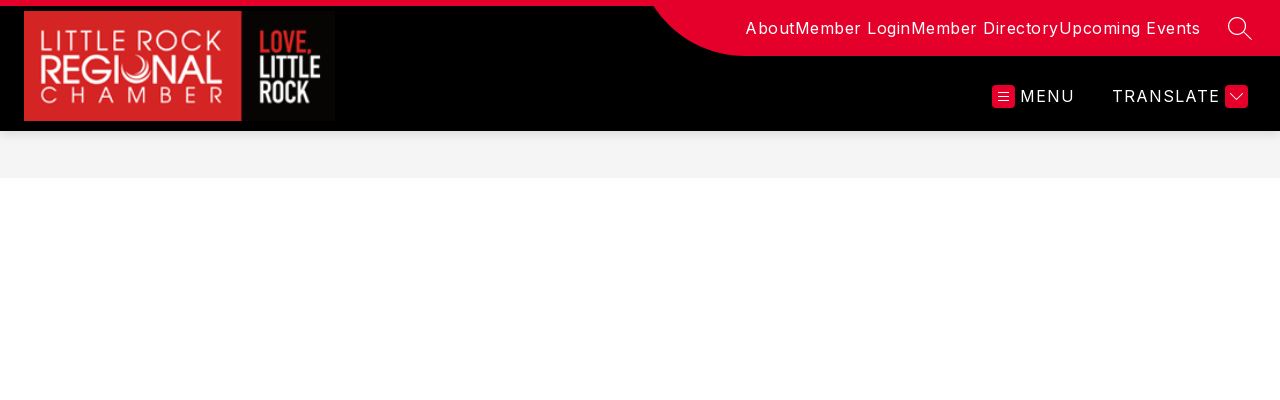

--- FILE ---
content_type: text/css
request_url: https://cmsv2-shared-assets.apptegy.net/Schools/Little-Rock-Regional-Chamber-of-Commerce-3666/lrrcc-style.css
body_size: 378
content:
#cms-header .logo {
  height: 110px !important;
}
#programs-p1 .content-box {
  background-color: #e4002b !important;
}

#schoolsbutton {
    display: none;
}

/*parallax button*/
#home .view-container .parallax-section {
  position: relative;
}
.parallax-section .parallax-content {
  position: absolute;
  left: 0;
  top: 0;
  z-index: 1;
  background: rgba(0, 0, 0, 0.1);
  height: 100%;
  width: 100%;
  display: flex;
  align-items: center;
  justify-content: center;
  box-sizing: border-box;
  flex-direction: column;
  text-align: center;
}
.parallax-content {
  display: flex;
  justify-content: flex-end;
}
.member-btn {
  border-radius: 4px;
  min-width: 176px;
  padding: 16px 24px 16px 24px;
  text-align: center;
  width: -webkit-fit-content;
  width: -moz-fit-content;
  width: fit-content;
  text-decoration: none;
  color: #ffffff;
  background-color: #e4002b;
  box-shadow: 0 1px 1px rgba(0, 0, 0, 0.075);
  font-weight: 500;
  font-size: 20px;
  font-family: inherit;
  line-height: 1.5;
}
.member-btn:hover {
  color: #e4002b;
  background-color: #fff;
}
/*End CSS*/


--- FILE ---
content_type: text/javascript
request_url: https://cmsv2-shared-assets.apptegy.net/Schools/Little-Rock-Regional-Chamber-of-Commerce-3666/lrrcc-script.js
body_size: 1381
content:
document.addEventListener("appLoaded", function () {
  function insertContent() {
    const memberBtnHtml =
      '<div class="parallax-content"><a href="/o/lrrc/page/application" class="member-btn">Become a Member</a></div>';
    const parallaxContainer = document.querySelector(
      ".parallax-section .image-container"
    );
    if (parallaxContainer && !parallaxContainer.querySelector(".member-btn")) {
      parallaxContainer.insertAdjacentHTML("afterend", memberBtnHtml);
    }

    const linkedinHtml =
      '<li class="linkedin" style="display: inline-block; margin: 0px 6px;"> ' +
      '<a href="https://www.linkedin.com/company/littlerockregionalchamber" class="tw" target="_blank" aria-label="linkedin icon">' +
      '<svg height="2500" width="2490" xmlns="http://www.w3.org/2000/svg" viewBox="0 0 256 256" style="width: 47.78px; height: auto;"><g fill="none"><path d="M0 18.338C0 8.216 8.474 0 18.92 0h218.16C247.53 0 256 8.216 256 18.338v219.327C256 247.79 247.53 256 237.08 256H18.92C8.475 256 0 247.791 0 237.668V18.335z" fill="#069"/><path d="M77.796 214.238V98.986H39.488v115.252H77.8zM58.65 83.253c13.356 0 21.671-8.85 21.671-19.91-.25-11.312-8.315-19.915-21.417-19.915-13.111 0-21.674 8.603-21.674 19.914 0 11.06 8.312 19.91 21.169 19.91h.248zM99 214.238h38.305v-64.355c0-3.44.25-6.889 1.262-9.346 2.768-6.885 9.071-14.012 19.656-14.012 13.858 0 19.405 10.568 19.405 26.063v61.65h38.304v-66.082c0-35.399-18.896-51.872-44.099-51.872-20.663 0-29.738 11.549-34.78 19.415h.255V98.99H99.002c.5 10.812-.003 115.252-.003 115.252z" fill="#fff"/></g></svg>' +
      "</a></li>";

    const footerSocialLinks = document.querySelector(
      "#footer-f1 .footer-column-last .footer-social-links"
    );
    if (footerSocialLinks && !footerSocialLinks.querySelector(".linkedin")) {
      footerSocialLinks.insertAdjacentHTML("beforeend", linkedinHtml);
      footerSocialLinks.style.display = "flex";
    }
  }

  function insertHeaderButton() {
    const exploreContainer =
      document.querySelector("#languagebutton").parentElement;
    const exploreContainerMobile = document.querySelector(
      "#h2 > div.header-container > div.right-mobile > div.right-right-menu"
    );
    const customDistrictButton = document.createElement("a");
    customDistrictButton.textContent = "JOIN";
    Object.assign(customDistrictButton, {
      href: "/o/lrrc/page/application",
      style:
        "color: var(--nav-color); text-decoration: none; font-family: 'Inter', Helvetica, Arial, sans-serif; font-size: 16px; line-height: 25px; letter-spacing: 1px; text-transform: uppercase; margin-right: 32px; white-space: pre; text-align: center;",
      target: "_blank",
      id: "customHeaderButton",
    });
    const mobileButton = customDistrictButton.cloneNode(true);
    exploreContainer.parentNode.insertBefore(
      customDistrictButton,
      exploreContainer
    );
    exploreContainerMobile.parentNode.insertBefore(
      mobileButton,
      exploreContainerMobile
    );

    // add css
    document.querySelector(
      "style"
    ).textContent += `@media screen and (min-width: 465px) {
    .right-mobile > * {
      margin-right: 50px !important;
    }
  }
  
  @media screen and (max-width: 464px) {
    .right-mobile > * {
      margin-right: 20px !important;
    }
  }`;
  }
  // Call the insertContent function inside requestAnimationFrame
  window.requestAnimationFrame(insertContent);
  window.requestAnimationFrame(insertHeaderButton);
});
